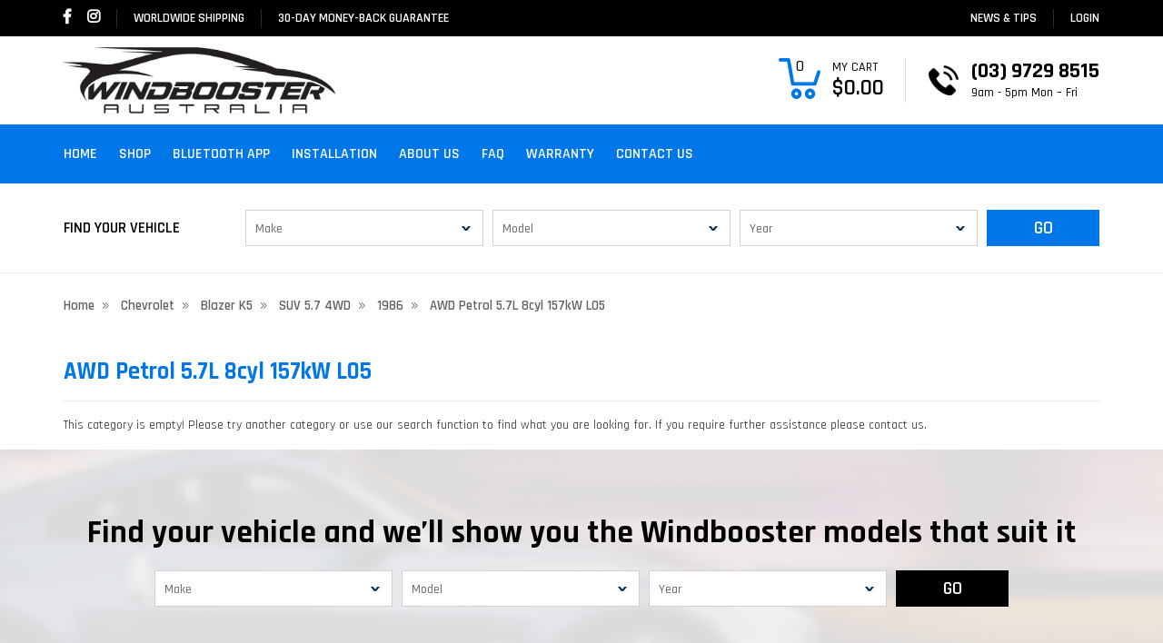

--- FILE ---
content_type: text/html; charset=utf-8
request_url: https://www.windbooster.com.au/ebayvehicle-compatib/chevrolet/blazer-k5/suv-5.7-4wd/1986/awd-petrol-5.7l-8cyl-157kw-lo5/
body_size: 12948
content:
<!DOCTYPE html>
<html lang="en">

<head itemscope itemtype="http://schema.org/WebSite">
	<meta http-equiv="Content-Type" content="text/html; charset=utf-8"/>
<meta http-equiv="x-ua-compatible" content="ie=edge">
<meta name="keywords" content="Chevrolet Blazer K5 SUV 5.7 4WD 1986 AWD Petrol 5.7L 8cyl 157kW LO5"/>
<meta name="description" content="AWD Petrol 5.7L 8cyl 157kW LO5 - Chevrolet Blazer K5 SUV 5.7 4WD 1986 AWD Petrol 5.7L 8cyl 157kW LO5"/>
<meta name="viewport" content="width=device-width, initial-scale=1, shrink-to-fit=no">
<meta name="csrf-token" content="e942b913affdef62e40b833c718a38982bf890d8,07c41a83b80fb0a3d3c46a462ddc04647eb01a5b,1769859925"/>
<meta property="og:image" content="https://www.windbooster.com.au/assets/website_logo.png"/>
<meta property="og:title" content="Chevrolet Blazer K5 SUV 5.7 4WD 1986 AWD Petrol 5.7L 8cyl 157kW LO5"/>
<meta property="og:site_name" content="Windbooster Australia"/>
<meta property="og:type" content="article"/>
<meta property="og:url" content="https://www.windbooster.com.au/ebayvehicle-compatib/chevrolet/blazer-k5/suv-5.7-4wd/1986/awd-petrol-5.7l-8cyl-157kw-lo5/"/>
<meta property="og:description" content="AWD Petrol 5.7L 8cyl 157kW LO5 - Chevrolet Blazer K5 SUV 5.7 4WD 1986 AWD Petrol 5.7L 8cyl 157kW LO5"/>
<meta name="google-site-verification" content="bf5EequOcZ0TR_el9B3tQCX0t6Km-oHw_Azd1-iKtCU"><title itemprop='name'>Chevrolet Blazer K5 SUV 5.7 4WD 1986 AWD Petrol 5.7L 8cyl 157kW LO5</title>
<link rel="canonical" href="https://www.windbooster.com.au/ebayvehicle-compatib/chevrolet/blazer-k5/suv-5.7-4wd/1986/awd-petrol-5.7l-8cyl-157kw-lo5/" itemprop="url"/>
<link rel="shortcut icon" href="/assets/favicon_logo.png?1762911504"/>
<!-- Neto Assets -->
<link rel="dns-prefetch preconnect" href="//assets.netostatic.com">
<link rel="dns-prefetch" href="//use.fontawesome.com">
<link rel="dns-prefetch" href="//google-analytics.com">
<link rel="stylesheet" type="text/css" href="https://use.fontawesome.com/releases/v5.7.2/css/all.css" media="all"/>
<link rel="stylesheet" type="text/css" href="https://cdn.neto.com.au/assets/neto-cdn/jquery_ui/1.12.1/jquery-ui.min.css" media="all"/>
<!--[if lte IE 8]>
	<script type="text/javascript" src="https://cdn.neto.com.au/assets/neto-cdn/html5shiv/3.7.0/html5shiv.js"></script>
	<script type="text/javascript" src="https://cdn.neto.com.au/assets/neto-cdn/respond.js/1.3.0/respond.min.js"></script>
<![endif]-->
<!-- Begin: Script 101 -->
<!-- Global site tag (gtag.js) - Google Analytics -->
<script async src="https://www.googletagmanager.com/gtag/js?id=UA-143969669-3"></script>
<script>
  window.dataLayer = window.dataLayer || [];
  function gtag(){dataLayer.push(arguments);}
  gtag('js', new Date());

  gtag('config', 'UA-143969669-3');
</script>

<!-- End: Script 101 -->
<!-- Begin: Script 107 -->
<meta name="google-site-verification" content="FG4_zBFcdMVn4trfzyg4LjIq4vMut9TOcena1WoZCzE" />
<!-- End: Script 107 -->
<!-- Begin: Script 108 -->
<meta name="google-site-verification" content="FG4_zBFcdMVn4trfzyg4LjIq4vMut9TOcena1WoZCzE" />
<!-- End: Script 108 -->
<!-- Begin: Script 110 -->
<!-- Google tag (gtag.js) -->
<script async src="https://www.googletagmanager.com/gtag/js?id=G-WXSP546F0K"></script>
<script>
  window.dataLayer = window.dataLayer || [];
  function gtag(){dataLayer.push(arguments);}
  gtag('js', new Date());

  gtag('config', 'G-WXSP546F0K');
gtag('config', 'AW-802057971');
</script>
<!-- End: Script 110 -->


	<link rel="preload" href="/assets/themes/windbooster_2019/css/app.css?1762911504" as="style">
	<link rel="preload" href="/assets/themes/windbooster_2019/css/style.css?1762911504" as="style">
	<link class="theme-selector" rel="stylesheet" href="/assets/themes/windbooster_2019/css/app.css?1762911504" media="all" />
	<link rel="stylesheet" href="/assets/themes/windbooster_2019/css/style.css?1762911504" media="all" />
</head>

<body id="n_content" class="n_windbooster_2019">
	<a href="#main-content" class="sr-only sr-only-focusable">Skip to main content</a>
	<header class="container-fluid wrapper-header" aria-label="Header container">
		<div class="row">
			<div class="header-top d-block d-md-block col-12 px-0">
				<div class="container">
					<div class="col-12 px-0">
						<div class="row align-content-center">
							<nav class="nav mr-auto">
								<li class="nav-item px-1"><a itemprop="sameAs" class="text-white" href="https://www.facebook.com/Windbooster-1685105018166661/" target="_blank" title="Windbooster Australia on Facebook" rel="noopener"><i class="fab fa-facebook-f"
											aria-hidden="true"></i><span class="sr-only">Facebook</span></a></li>
								<li class="nav-item px-1"><a itemprop="sameAs" class="text-white" href="https://www.instagram.com/windbooster_australia/" target="_blank" title="Windbooster Australia on Instagram" rel="noopener"><i class="fab fa-instagram"
											aria-hidden="true"></i><span class="sr-only">Instagram</span></a></li>
								<li class="nav-item px-1 d-none d-md-block"><span class="text-uppercase text-white">Worldwide Shipping</span></li>
								<li class="nav-item px-1 d-none d-md-block"><span class="text-uppercase text-white">30-Day Money-Back Guarantee</span></li>
							</nav>
							<nav class="nav ml-auto">
								<li class="nav-item px-1"><a href="https://www.windbooster.com.au/blog/news/" class="text-uppercase text-white text-decoration-none">News & Tips</a></li>
								<span nloader-content-id="5arx_FvnfgICUNfCTMUCq6dtETA2Z2aYlejvFKkx7Uc4aRuy77rwMz-AvD2G3RY79UGsf-03B6tEwCHzjdbuxA" nloader-content="[base64]" nloader-data="ye-ipP2YyCuGvIwlC5SXLWSIhdH25myTI29Eo8yxmeg"></span></li>
							</nav>
						</div>
					</div>
				</div>
			</div>
			<div class="logo-section col-12 px-0">
				<div class="container">
					<div class="row">
						<ul class="nav mobile-nav d-flex d-md-none mr-auto align-items-center">
							<li class="nav-item">
								<a href="javascript:;" class="nav-link navbar-toggler" data-toggle="collapse" data-target="#navbarMainMenu"><i class="fa fa-bars"></i></a>
							</li>
						</ul>
						<div class="wrapper-logo text-center">
							<a href="https://www.windbooster.com.au" title="Windbooster Australia">
								<img class="logo" src="/assets/website_logo.png?1762911504" alt="Windbooster Australia logo" />
							</a>
						</div>
						<ul class="nav ml-auto">
							<li class="nav-item">
								<a class="nav-link dropdown-toggle dah_hcart d-none d-md-block" data-toggle="dropdown" href="javscript:;">
									<div class="col-12 align-content-center">
										<div class="row">
											<div class="col-6 px-0 dah_hcartimg">
												<img src="/assets/themes/windbooster_2019/images/hcart-icon.png?1762911504" />
												<span rel="a2c_item_count">0</span>
											</div>
											<div class="col-6 px-0">
												<p class="text-uppercase">My Cart</p>
												<span rel="a2c_sub_total" id="header-subtotal">$0.00</span>
											</div>
										</div>
									</div>
								</a>
								<ul class="dropdown-menu dropdown-menu-right float-right">
									<li class="box" id="neto-dropdown">
										<div class="body" id="cartcontents"></div>
										<div class="footer"></div>
									</li>
								</ul>
								<a class="nav-link dropdown-toggle dah_hcart d-block d-md-none" href="/_mycart">
									<div class="col-12 align-content-center">
										<div class="row">
											<div class="col-6 px-0 dah_hcartimg">
												<img src="/assets/themes/windbooster_2019/images/hcart-icon.png?1762911504" />
												<span rel="a2c_item_count">0</span>
											</div>
											<div class="col-6 px-0">
												<p class="text-uppercase">My Cart</p>
												<span rel="a2c_sub_total" id="header-subtotal">$0.00</span>
											</div>
										</div>
									</div>
								</a>
							</li>
							<li class="nav-item d-none d-md-block">
								<a class="nav-link" href="tel:(03) 9729 8515">
									<div class="col-12 align-content-center">
										<div class="row">
											<div>
												<img src="/assets/themes/windbooster_2019/images/hcall-icon.png?1762911504" />
											</div>
											<div>
												<h1>(03) 9729 8515</h1>
												<p>9am - 5pm Mon – Fri</p>
											</div>
										</div>
									</div>
								</a>
							</li>
							</ul>
					</div>
				</div>
			</div>
			<div class="dah_mobilenav d-block d-md-none w-100">
				<div class="container">
					<div class="row">
						<div class="collapse navbar-collapse" id="navbarMainMenu">
							<div class="burger-menu visible-xs">
								<div class="">
									<ul class="nav navbar-nav">
										<li class=""> <a href="/" >Home </a>
											            </li><li class="dropdown dropdown-hover"> <a href="javascript:;" class="dropdown-toggle">Shop <span><i class="fa fa-plus"></i></span></a>
											            <ul class="nav navbar-nav hidden">
											                    <li class=""> <a href="/7-mode/" class="nuhover dropdown-toggle">WD Throttle Controllers </a>
											            </li><li class=""> <a href="/5-mode/" class="nuhover dropdown-toggle">TB Throttle Controllers </a>
											            </li><li class=""> <a href="/9-mode-3s/" class="nuhover dropdown-toggle">3S Throttle Controllers </a>
											            </li><li class=""> <a href="/9-mode-4s/" class="nuhover dropdown-toggle">4S Throttle Controllers </a>
											            </li><li class=""> <a href="/gt/" class="nuhover dropdown-toggle">GT Throttle Controllers </a>
											            </li>
											               	</ul>
											            </li><li class=""> <a href="/bluetooth-app/" >Bluetooth App </a>
											            </li><li class=""> <a href="/installation/" >Installation </a>
											            </li>
											<li class="nav-item ">
													<a href="/about-us/" class="nav-link " >About Us </a> </li><li class="nav-item ">
													<a href="/faq" class="nav-link " >FAQ </a> </li><li class="nav-item ">
													<a href="/warranty-info/" class="nav-link " >Warranty </a> </li><li class="nav-item ">
													<a href="/form/contact-us/" class="nav-link " >Contact Us </a> </li>
										</ul>
								</div>
							</div>
						</div>
					</div>
				</div>
			</div>
			<div class="nav-section col-12 px-0 d-none d-md-flex">
				<div class="container">
					<div class="row">
						<div class="col-12">
							<div class="row">
								<ul class="nav mr-auto" role="navigation" aria-label="Main menu">
									<li class="nav-item ">
										<a href="/" class="nav-link " >Home </a> </li><li class="nav-item dropdown ">
										<a href="" class="nav-link dropdown-toggle" role="button" data-toggle="dropdown" aria-haspopup="true" aria-expanded="false" >Shop </a> <ul
											class="dropdown-menu">
											<li class=""> <a href="/7-mode/" class="nuhover dropdown-item">WD Throttle Controllers</a>
									</li><li class=""> <a href="/5-mode/" class="nuhover dropdown-item">TB Throttle Controllers</a>
									</li><li class=""> <a href="/9-mode-3s/" class="nuhover dropdown-item">3S Throttle Controllers</a>
									</li><li class=""> <a href="/9-mode-4s/" class="nuhover dropdown-item">4S Throttle Controllers</a>
									</li><li class=""> <a href="/gt/" class="nuhover dropdown-item">GT Throttle Controllers</a>
									</li>
								</ul>
								</li><li class="nav-item ">
										<a href="/bluetooth-app/" class="nav-link " >Bluetooth App </a> </li><li class="nav-item ">
										<a href="/installation/" class="nav-link " >Installation </a> </li>
								<li class="nav-item ">
									<a href="/about-us/" class="nav-link " >About Us </a> </li><li class="nav-item ">
									<a href="/faq" class="nav-link " >FAQ </a> </li><li class="nav-item ">
									<a href="/warranty-info/" class="nav-link " >Warranty </a> </li><li class="nav-item ">
									<a href="/form/contact-us/" class="nav-link " >Contact Us </a> </li>
								</ul>
							</div>
						</div>
					</div>
				</div>
			</div>
			<div class="part-finder col-12 px-0">
				<div class="container">
					<div class="row">
						<div id="parts_finder" class="col-12 px-0">
							<button class="d-md-none btn btn-secondary btn-block mb-2" data-toggle="collapse" data-target=".parts-finder-content">FIND YOUR VEHICLE<i class="fa fa-angle-down float-right"></i> </button>
							<div class="parts-finder-content py-1 collapse d-md-block">
								<input type="hidden" id="clist_size" value="3" />
								<input type="hidden" id="clist_hidden" value="" />
								<div id="compat_list" class="d-flex flex-column flex-md-row justify-content-around align-items-center">
									<div class="mr-auto d-none d-md-block">
									<h4 class="d-none d-md-flex mb-0 text-nowrap mr-md-3 text-uppercase">FIND YOUR VEHICLE</h4>
									</div>
									<div class="ml-auto"><div>
									<select name="clist_12_1"  id="clist_12_1" class="compatibility_list" rel="Option Above">
										<option value="">Make</option>
										<option value="207425" >ALFA ROMEO</option><option value="207426" >AUDI</option><option value="207427" >BMW</option><option value="207428" >BUICK</option><option value="207429" >BYD</option><option value="207430" >CADILLAC</option><option value="207432" >CHANGAN</option><option value="207433" >CHERY</option><option value="207434" >CHEVROLET</option><option value="207435" >CHRYSLER</option><option value="207436" >CITROEN</option><option value="207437" >DACIA</option><option value="207438" >DAIHATSU</option><option value="207439" >DODGE</option><option value="3664" >DONGFENG</option><option value="2804" >FIAT</option><option value="2293" >FORD</option><option value="206718" >FOTON</option><option value="207440" >GENESIS</option><option value="3262" >GMC</option><option value="3685" >GREAT WALL</option><option value="207441" >HAVAL</option><option value="207442" >HINO</option><option value="3178" >HOLDEN</option><option value="2245" >HONDA</option><option value="2565" >HYUNDAI</option><option value="2846" >INFINITI</option><option value="2410" >ISUZU</option><option value="2575" >JAGUAR</option><option value="2263" >JEEP</option><option value="3356" >JMC</option><option value="3118" >KIA</option><option value="2916" >LANCIA</option><option value="2570" >LAND ROVER</option><option value="2732" >LDV</option><option value="2346" >LEXUS</option><option value="207444" >LOTUS</option><option value="2921" >MAHINDRA</option><option value="2737" >MAXUS</option><option value="207445" >MAYBACH</option><option value="3314" >MAZDA</option><option value="3044" >MERCEDES-BENZ</option><option value="3428" >MG</option><option value="207446" >MINI</option><option value="2744" >MITSUBISHI</option><option value="368" >NISSAN</option><option value="2983" >OPEL VAUXHALL</option><option value="2791" >PEUGEOT</option><option value="207447" >PORSCHE</option><option value="3640" >RENAULT</option><option value="207448" >SAAB</option><option value="2459" >SCION</option><option value="2297" >SEAT</option><option value="2311" >SKODA</option><option value="207449" >SSANGYONG</option><option value="2367" >SUBARU</option><option value="2371" >SUZUKI</option><option value="2932" >TATA</option><option value="2374" >TOYOTA</option><option value="2318" >VOLKSWAGEN</option><option value="3331" >VOLVO</option></div>
											</select>
											</div><div>
										<select name="clist_12_2"  id="clist_12_2" class="compatibility_list" rel="Option Above">
											<option value="">Model</option>
											</div>
											</select>
											</div><div>
											<select name="clist_12_3"  id="clist_12_3" class="compatibility_list" rel="Option Above">
												<option value="">Year</option>
												</div>
											</select>
											</div><button type="submit" class="btn btn-primary btn-block compat-btn">GO</button>
										</div>
								</div>
							</div>
						</div>
					</div>
				</div>
			</div>
		</div>
	</header>
	<div id="main-content" class="container" role="main">
		<div class="row">
<div class="col-12 px-0">
<nav aria-label="breadcrumb">
			<ol class="breadcrumb" itemscope itemtype="http://schema.org/BreadcrumbList">
				<li class="breadcrumb-item" itemprop="itemListElement" itemscope itemtype="http://schema.org/ListItem">
					<a href="https://www.windbooster.com.au" itemprop="item"><span itemprop="name">Home</span></a>
					<meta itemprop="position" content="0" />
				</li><li class="breadcrumb-item" itemprop="itemListElement" itemscope itemtype="http://schema.org/ListItem">
					<a href="/ebayvehicle-compatib/chevrolet/" itemprop="item"><span itemprop="name">Chevrolet</span></a>
					<meta itemprop="position" content="1" />
				</li><li class="breadcrumb-item" itemprop="itemListElement" itemscope itemtype="http://schema.org/ListItem">
					<a href="/ebayvehicle-compatib/chevrolet/blazer-k5/" itemprop="item"><span itemprop="name">Blazer K5</span></a>
					<meta itemprop="position" content="2" />
				</li><li class="breadcrumb-item" itemprop="itemListElement" itemscope itemtype="http://schema.org/ListItem">
					<a href="/ebayvehicle-compatib/chevrolet/blazer-k5/suv-5.7-4wd/" itemprop="item"><span itemprop="name">SUV 5.7 4WD</span></a>
					<meta itemprop="position" content="3" />
				</li><li class="breadcrumb-item" itemprop="itemListElement" itemscope itemtype="http://schema.org/ListItem">
					<a href="/ebayvehicle-compatib/chevrolet/blazer-k5/suv-5.7-4wd/1986/" itemprop="item"><span itemprop="name">1986</span></a>
					<meta itemprop="position" content="4" />
				</li><li class="breadcrumb-item" itemprop="itemListElement" itemscope itemtype="http://schema.org/ListItem">
					<a href="/ebayvehicle-compatib/chevrolet/blazer-k5/suv-5.7-4wd/1986/awd-petrol-5.7l-8cyl-157kw-lo5/" itemprop="item"><span itemprop="name">AWD Petrol 5.7L 8cyl 157kW LO5</span></a>
					<meta itemprop="position" content="5" />
				</li></ol>
		</nav>
<h1 class="page-header">
	AWD Petrol 5.7L 8cyl 157kW LO5
	
	</h1>
<hr aria-hidden="true" />

	
	<div class="row">
			<div class="col-12">
				<p>This category is empty! Please try another category or use our search function to find what you are looking for. If you require further assistance please contact us.</p>
			</div>
		</div>
</div></div>
</div>
<div class="fpart-finder col-12 px-0">
	<div class="container">
		<div class="row">
			<div id="parts_finder" class="col-12 px-0">
				<div class="parts-finder-content col-12 px-0 py-1 d-block">
					<input type="hidden" id="clist_size" value="3" />
					<input type="hidden" id="clist_hidden" value="" />
					<div id="compat_list" class="col-12 px-0">
						<div class="col-12">
							<h4 class="text-center">Find your vehicle and we’ll show you the Windbooster models that suit it</h4>
						</div>
						<div class="col-12 text-center">
							<div class="d-inline-block"><div>
									<select name="clist_12_1"  id="clist_12_1" class="compatibility_list" rel="Option Above">
										<option value="">Make</option>
										<option value="207425" >ALFA ROMEO</option><option value="207426" >AUDI</option><option value="207427" >BMW</option><option value="207428" >BUICK</option><option value="207429" >BYD</option><option value="207430" >CADILLAC</option><option value="207432" >CHANGAN</option><option value="207433" >CHERY</option><option value="207434" >CHEVROLET</option><option value="207435" >CHRYSLER</option><option value="207436" >CITROEN</option><option value="207437" >DACIA</option><option value="207438" >DAIHATSU</option><option value="207439" >DODGE</option><option value="3664" >DONGFENG</option><option value="2804" >FIAT</option><option value="2293" >FORD</option><option value="206718" >FOTON</option><option value="207440" >GENESIS</option><option value="3262" >GMC</option><option value="3685" >GREAT WALL</option><option value="207441" >HAVAL</option><option value="207442" >HINO</option><option value="3178" >HOLDEN</option><option value="2245" >HONDA</option><option value="2565" >HYUNDAI</option><option value="2846" >INFINITI</option><option value="2410" >ISUZU</option><option value="2575" >JAGUAR</option><option value="2263" >JEEP</option><option value="3356" >JMC</option><option value="3118" >KIA</option><option value="2916" >LANCIA</option><option value="2570" >LAND ROVER</option><option value="2732" >LDV</option><option value="2346" >LEXUS</option><option value="207444" >LOTUS</option><option value="2921" >MAHINDRA</option><option value="2737" >MAXUS</option><option value="207445" >MAYBACH</option><option value="3314" >MAZDA</option><option value="3044" >MERCEDES-BENZ</option><option value="3428" >MG</option><option value="207446" >MINI</option><option value="2744" >MITSUBISHI</option><option value="368" >NISSAN</option><option value="2983" >OPEL VAUXHALL</option><option value="2791" >PEUGEOT</option><option value="207447" >PORSCHE</option><option value="3640" >RENAULT</option><option value="207448" >SAAB</option><option value="2459" >SCION</option><option value="2297" >SEAT</option><option value="2311" >SKODA</option><option value="207449" >SSANGYONG</option><option value="2367" >SUBARU</option><option value="2371" >SUZUKI</option><option value="2932" >TATA</option><option value="2374" >TOYOTA</option><option value="2318" >VOLKSWAGEN</option><option value="3331" >VOLVO</option></div>
											</select>
										</div><div>
											<select name="clist_12_2"  id="clist_12_2" class="compatibility_list" rel="Option Above">
												<option value="">Model</option>
												</div>
											</select>
										</div><div>
													<select name="clist_12_3"  id="clist_12_3" class="compatibility_list" rel="Option Above">
														<option value="">Year</option>
														</div>
											</select>
										</div><button type="submit" class="btn btn-primary btn-block compat-btn">GO</button>
								</div>
							</div>
						</div>
					</div>
				</div>
			</div>
		</div>
	</div>
	<div class="newsletter-section">
		<div class="container">
			<div class="row">
				<div class="col-12 px-0 d-flex align-items-center">
					<div class="mr-auto d-flex align-items-center float-left">
						<img src="/assets/themes/windbooster_2019/images/nwsltr-icon.png?1762911504" alt="" class="img-fluid">
						<h3>Stay in touch for the latest news and tips</h3>
					</div>
					<div class="ml-auto float-right  d-flex align-items-center">
					    <form class="d-inline-block" action="https://windbooster.us4.list-manage.com/subscribe/post?u=0481668344057b464aabea6fd&amp;id=7d361af604" method="post" id="mc-embedded-subscribe-form" name="mc-embedded-subscribe-form"  target="_blank" novalidate>
							<input type="hidden" name="list_id" value="1">
							<input type="hidden" name="opt_in" value="y">
							<input type="hidden" name="inp-submit" value="y" />
							<input type="hidden" name="inp-opt_in" value="y" />
							<div class="input-group">
								<input name="FNAME" id="mce-FNAME" class="form-control" type="text" value="" placeholder="First Name" required aria-label="First Name" />
								<input name="EMAIL" id="mce-EMAIL" class="form-control" type="email" value="" placeholder="Email Address" required aria-label="Email Address" />
								<div class="input-group-append"><input class="btn btn-outline-secondary text-uppercase" id="mc-embedded-subscribe" type="submit" value="Subscribe" data-loading-text="<i class='fa fa-spinner fa-spin' style='font-size: 14px'></i>" /></div>
							</div>
							<div style="position: absolute; left: -5000px;" aria-hidden="true"><input type="text" name="b_0481668344057b464aabea6fd_7d361af604" tabindex="-1" value=""></div>
							<div class="col-12 px-0 text-center py-2">
							    <div id="mce-responses">
                            		<div class="response" id="mce-error-response" style="display:none"></div>
                            		<div class="response" id="mce-success-response" style="display:none"></div>
                            	</div>
							</div>
						</form>
						</div>
				</div>
			</div>
		</div>
	</div>
	<footer class="wrapper-footer">
		<div class="container">
			<div class="row">
				<div class="col-12 col-md-6 pl-0">
					<nav class="row" aria-label="Footer menu">
						<div class="col-12 col-md-6 text-md-left pl-0">
							<ul class="nav flex-column">
								<li class="nav-item">
									<h4 class="nav-link py-0">OUR RANGE</h4>
								</li>
								<li class="nav-item"><a href="/7-mode/" class="nav-link">WD Throttle Controller</a></li><li class="nav-item"><a href="/5-mode/" class="nav-link">TB Throttle Controller</a></li><li class="nav-item"><a href="/9-mode-3s/" class="nav-link">3S Throttle Controller</a></li><li class="nav-item"><a href="/gt/" class="nav-link">GT Throttle Controller</a></li>
							</ul>
						</div><div class="col-12 col-md-6 text-md-left pl-0">
							<ul class="nav flex-column">
								<li class="nav-item">
									<h4 class="nav-link py-0">INFORMATION</h4>
								</li>
								<li class="nav-item"><a href="/about-us/" class="nav-link">About Us</a></li><li class="nav-item"><a href="/bluetooth-app/" class="nav-link">Bluetooth App</a></li><li class="nav-item"><a href="/delivery-returns/" class="nav-link">Delivery</a></li><li class="nav-item"><a href="/installation/" class="nav-link">Installation</a></li><li class="nav-item"><a href="/returns-policy/" class="nav-link">Returns</a></li><li class="nav-item"><a href="/warranty-info/" class="nav-link">Warranty</a></li><li class="nav-item"><a href="/faq" class="nav-link">FAQ</a></li><li class="nav-item"><a href="/blog/news/" class="nav-link">News & Tips</a></li><li class="nav-item"><a href="/terms-of-sale/" class="nav-link">Terms & Conditions</a></li><li class="nav-item"><a href="/become-a-windbooster-dealer/" class="nav-link">Become a Dealer</a></li>
							</ul>
						</div>
						</nav>
				</div>
				<div class="col-12 col-md-6 text-md-left pr-0">
					<div class="col-12 px-0 text-left">
						<img src="/assets/themes/windbooster_2019/images/flogo.png?1762911504" alt="logo" class="flogo img-fluid d-inline-block">
					</div>
					<div class="col-12 px-0 text-left">
						<p>Windbooster is one of Australia's newest and most advanced performance modification
companies offering unparalleled bang-for-your-buck throttle response, acceleration 
and overall drivability improvements.</p>
					</div>
					<div class="row">
						<div class="col-12 d-flex align-items-center">
							<div class="text-left">
								<div class="d-flex align-items-center">
									<div class="fabout-icon">
										<img src="/assets/themes/windbooster_2019/images/call-icon.png?1762911504" alt="logo" class="img-fluid">
									</div>
									<div class="fabout-desc">
										<p class="m-0">Phone Number:</p>
										<a href="tel:(03) 9729 8515" class="fabout-big">(03) 9729 8515</a>
									</div>
								</div>
							</div>
							<div class="text-left fabout-bdl">
								<div class="d-flex align-items-center">
									<div class="fabout-icon">
										<img src="/assets/themes/windbooster_2019/images/mail-icon.png?1762911504" alt="logo" class="img-fluid">
									</div>
									<div class="fabout-desc">
										<p class="m-0">Email Address:</p>
										<a href="mailto:sales@windbooster.com.au">sales@windbooster.com.au</a>
									</div>
								</div>
							</div>
							</div>
					</div>
					<div class="col-12 px-0 text-left fabout-bdt">
						<div class="d-flex align-items-center">
							<div class="fabout-icon">
								<img src="/assets/themes/windbooster_2019/images/pin-icon.png?1762911504" alt="logo" class="img-fluid">
							</div>
							<div class="fabout-desc">
								<p class="m-0">Store Address:</p>
								<a href="javascript:;">Factory a, 28a Kalman Drive BORONIA, VIC, 3155, AU</a>
							</div>
						</div>
					</div>
					<ul class="nav list-social justify-content-center justify-content-md-start pt-2" itemscope itemtype="http://schema.org/Organization" role="contentinfo" aria-label="Social media">
						<meta itemprop="url" content="https://www.windbooster.com.au" />
						<meta itemprop="logo" content="https://www.windbooster.com.au/assets/website_logo.png" />
						<meta itemprop="name" content="Windbooster Australia" />
						<li class="nav-item px-1"><a class="text-uppercase" href="https://www.windbooster.com.au/form/contact-us/" target="_blank" title="Email us" rel="noopener" aria-label="Email us">contact</a></li>
						<li class="nav-item px-1"><a itemprop="sameAs" href="https://www.facebook.com/Windbooster-1685105018166661/" target="_blank" title="Windbooster Australia on Facebook" rel="noopener"><i class="fab fa-facebook-f text-facebook" aria-hidden="true"></i><span
									class="sr-only">Facebook</span></a></li>
						<li class="nav-item px-1"><a itemprop="sameAs" href="https://www.instagram.com/windbooster_australia/" target="_blank" title="Windbooster Australia on Instagram" rel="noopener"><i class="fab fa-instagram text-instagram" aria-hidden="true"></i><span
									class="sr-only">Instagram</span></a></li>
						</ul>
				</div>
			</div>
		</div>
		<div class="container-fluid copyright-section">
			<div class="container">
				<div class="row">
					<div class="col-12 col-md-6 text-md-left text-center pl-0">
						<p class="small" data-test-id="address">
							Copyright &copy; 2026 Windbooster Australia. All rights reserved.
						</p>
					</div>
					<div class="col-12 col-md-6 text-md-right text-center pr-0">
						<img src="/assets/themes/windbooster_2019/images/payments-icon.png?1646278810" alt="logo" class="img-fluid d-inline-block">
						<!--src="/assets/themes/windbooster_2019/images/payments-icon.png?1762911504"-->
					</div>
				</div>
			</div>
		</div>
	</footer>
	<div class="modal fade" id="termsModal">
		<div class="modal-dialog modal-lg">
			<div class="modal-content">
				<div class="modal-header">
					<h4 class="modal-title">Terms &amp; Conditions</h4>
					<button type="button" class="close" data-dismiss="modal" aria-label="Close"><span aria-hidden="true">&times;</span></button>
				</div>
				<div class="modal-body"><p>
	Welcome to our website. If you continue to browse and use this website, you are agreeing to comply with and be bound by the following terms and conditions of use, which together with our privacy policy govern Windbooster Australia’s relationship with you in relation to this website. If you disagree with any part of these terms and conditions, please do not use our website.</p>
<p>
	The term ‘Windbooster Australia’ or ‘us’ or ‘we’ refers to the owner of the website whose registered office is Factory a, 28a Kalman Drive BORONIA, VIC, 3155, AU. Our ABN is 81612686629. The term ‘you’ refers to the user or viewer of our website.</p>
<p>
	The use of this website is subject to the following terms of use:</p>
<ul>
	<li>
		The content of the pages of this website is for your general information and use only. It is subject to change without notice.</li>
	<li>
		Neither we nor any third parties provide any warranty or guarantee as to the accuracy, timeliness, performance, completeness or suitability of the information and materials found or offered on this website for any particular purpose. You acknowledge that such information and materials may contain inaccuracies or errors and we expressly exclude liability for any such inaccuracies or errors to the fullest extent permitted by law.</li>
	<li>
		Your use of any information or materials on this website is entirely at your own risk, for which we shall not be liable. It shall be your own responsibility to ensure that any products, services or information available through this website meet your specific requirements.</li>
	<li>
		This website contains material which is owned by or licensed to us. This material includes, but is not limited to, the design, layout, look, appearance and graphics. Reproduction is prohibited other than in accordance with the copyright notice, which forms part of these terms and conditions.</li>
	<li>
		All trademarks reproduced in this website, which are not the property of, or licensed to the operator, are acknowledged on the website.</li>
	<li>
		Unauthorised use of this website may give rise to a claim for damages and/or be a criminal offence.</li>
	<li>
		From time to time, this website may also include links to other websites. These links are provided for your convenience to provide further information. They do not signify that we endorse the website(s). We have no responsibility for the content of the linked website(s).</li>
	<li>
		Your use of this website and any dispute arising out of such use of the website is subject to the laws of Australia.</li>
</ul></div>
				<div class="modal-footer"><button type="button" class="btn btn-default" data-dismiss="modal">Close</button></div>
			</div>
		</div>
	</div>
	<div class="modal fade" id="privacyModal">
		<div class="modal-dialog modal-lg">
			<div class="modal-content">
				<div class="modal-header">
					<h4 class="modal-title">Privacy Policy</h4>
					<button type="button" class="close" data-dismiss="modal" aria-label="Close"><span aria-hidden="true">&times;</span></button>
				</div>
				<div class="modal-body"><p>This privacy policy sets out how we&nbsp;uses and protects any information that you give us&nbsp;when you use this website.<br />
<br />
We are&nbsp;committed to ensuring that your privacy is protected. Should we ask you to provide certain information by which you can be identified when using this website, then you can be assured that it will only be used in accordance with this privacy statement.<br />
<br />
<span style="line-height: 1.6em;">We may change this policy from time to time by updating this page. You should check this page from time to time to ensure that you are happy with any changes.</span></p>

<p><strong>What we collect</strong></p>

<p>We may collect the following information:</p>

<ul>
	<li>name and job title</li>
	<li>contact information including email address</li>
	<li>demographic information such as postcode, preferences and interests</li>
	<li>other information relevant to customer surveys and/or offers</li>
</ul>

<p><strong>What we do with the information we gather</strong></p>

<p>We require this information to understand your needs and provide you with a better service, and in particular for the following reasons:</p>

<ul>
	<li>Internal record keeping.</li>
	<li>We may use the information to improve our products and services.</li>
	<li>We may periodically send promotional emails about new products, special offers or other information which we think you may find interesting using the email address which you have provided.</li>
	<li>From time to time, we may also use your information to contact you for market research purposes. We may contact you by email, phone, fax or mail. We may use the information to customise the website according to your interests.</li>
</ul>

<p><strong>Security</strong></p>

<p>We are committed to ensuring that your information is secure. In order to prevent unauthorised access or disclosure, we have put in place suitable physical, electronic and managerial procedures to safeguard and secure the information we collect online.</p>

<p><strong>How we use cookies</strong></p>

<p>A cookie is a small file which asks permission to be placed on your computer's hard drive. Once you agree, the file is added and the cookie helps analyse web traffic or lets you know when you visit a particular site. Cookies allow web applications to respond to you as an individual. The web application can tailor its operations to your needs, likes and dislikes by gathering and remembering information about your preferences.</p>

<p>We use traffic log cookies to identify which pages are being used. This helps us analyse data about webpage traffic and improve our website in order to tailor it to customer needs. We only use this information for statistical analysis purposes and then the data is removed from the system.<br />
Overall, cookies help us provide you with a better website by enabling us to monitor which pages you find useful and which you do not. A cookie in no way gives us access to your computer or any information about you, other than the data you choose to share with us.<br />
You can choose to accept or decline cookies. Most web browsers automatically accept cookies, but you can usually modify your browser setting to decline cookies if you prefer. This may prevent you from taking full advantage of the website.</p>

<p><strong>Links to other websites</strong></p>

<p>Our website may contain links to other websites of interest. However, once you have used these links to leave our site, you should note that we do not have any control over that other website. Therefore, we cannot be responsible for the protection and privacy of any information which you provide whilst visiting such sites and such sites are not governed by this privacy statement. You should exercise caution and look at the privacy statement applicable to the website in question.</p>

<p><strong>Controlling your personal information</strong></p>

<p>You may choose to restrict the collection or use of your personal information in the following ways:</p>

<ul>
	<li>whenever you are asked to fill in a form on the website, look for the box that you can click to indicate that you do not want the information to be used by anybody for direct marketing purposes</li>
	<li>if you have previously agreed to us using your personal information for direct marketing purposes, you may change your mind at any time by writing to or emailing us.</li>
</ul>

<p>We will not sell, distribute or lease your personal information to third parties unless we have your permission or are required by law to do so. We may use your personal information to send you promotional information about third parties which we think you may find interesting if you tell us that you wish this to happen.<br />
<br />
If you believe that any information we are holding on you is incorrect or incomplete, please write to or email us as soon as possible at the above address. We will promptly correct any information found to be incorrect.</p>
</div>
				<div class="modal-footer"><button type="button" class="btn btn-default" data-dismiss="modal">Close</button></div>
			</div>
		</div>
	</div>
	<!-- Required Neto Scripts - DO NOT REMOVE -->
	<script type="text/javascript" src="https://cdn.neto.com.au/assets/neto-cdn/skeletal/4.4.0/vendor.js"></script>
<script type="text/javascript" src="https://cdn.neto.com.au/assets/neto-cdn/jquery_ui/1.12.1/jquery-ui.min.js"></script>
<script type="text/javascript" src="//assets.netostatic.com/ecommerce/6.355.0/assets/js/common/webstore/main.js"></script>
<script src="/assets/themes/windbooster_2019/js/custom.js?1762911504"></script>

		<script>
			(function( NETO, $, undefined ) {
				NETO.systemConfigs = {"isLegacyCartActive":"1","currencySymbol":"$","siteEnvironment":"production","defaultCart":"legacy","asyncAddToCartInit":"1","dateFormat":"dd/mm/yy","isCartRequestQueueActive":0,"measurePerformance":0,"isMccCartActive":"0","siteId":"N054975","isMccCheckoutFeatureActive":0};
			}( window.NETO = window.NETO || {}, jQuery ));
		</script>
		<script>
				$(document).ready(function() {
					$.compatListInit({});
					$(".compatibility_list").change(function() {
						$.buildCompatList($(this));
					});
				})
			</script>
<!-- Begin: Script 101 -->
<!-- Start Google E-commerce Tracking -->
<script>
ga('send', 'pageview');</script>
<!-- End Google E-commerce Tracking -->

<!-- End: Script 101 -->
<!-- Begin: Script 102 -->

<!-- End: Script 102 -->
<!-- Begin: Script 109 -->
<script>
    !function(f,b,e,v,n,t,s){if(f.fbq)return;n=f.fbq=function(){n.callMethod?
    n.callMethod.apply(n,arguments):n.queue.push(arguments)};if(!f._fbq)f._fbq=n;
    n.push=n;n.loaded=!0;n.version=';2.0';n.queue=[];t=b.createElement(e);t.async=!0;
    t.src=v;s=b.getElementsByTagName(e)[0];s.parentNode.insertBefore(t,s)}(window,
    document,'script','//connect.facebook.net/en_US/fbevents.js ');
    fbq('init', '666753357064407', {}, {'agent':'plneto'});
    fbq('track', 'PageView');
    </script>
<noscript>
        <img height="1" width="1" style="display:none" src="https://www.facebook.com/tr?id=666753357064407&ev=PageView&noscript=1" />
</noscript>
<script>
    var fbP = {
        productSetup: function(product) {
        return {
            'content_name': product.name,
            'content_category': product.category_fullname ? product.category_fullname : '',
            'content_type': 'product',
            'value': parseFloat(product.price) * parseInt(product.baseqty),
            'currency': 'AUD',
            'contents': [{
                'id': product.SKU ? product.SKU : product.parent_sku,
                'quantity': parseInt(product.baseqty),
                'item_price': parseFloat(product.price)
            }]
        }
    },
        addToCart: function(){
            var nProduct = $.getLastItemAdded();
            var fbProduct = fbP.productSetup(nProduct);
            fbq('track', 'AddToCart', fbProduct);
        },
        addMultiToCart: function(){
            var nProducts = $.getLastItemsAdded();
            for (var i = 0; i < nProducts.length; i++) {
                var fbProduct = fbP.productSetup(nProducts[i]);
                fbq('track', 'AddToCart', fbProduct);
            }
        },
        init: function(){
            nAddItemCallbacks.push(fbP.addToCart);
            nAddMultiItemsCallbacks.push(fbP.addMultiToCart);
        }
    }
    if (typeof $.getLastItemAdded !== "undefined") {
        fbP.init();
    }
</script>
<!-- End: Script 109 -->
<div class="npopup" style="" role="alertdialog" aria-atomic="true" aria-label="Popup" aria-describedby="npopupDesc" tabindex="-1">
	<a href="javascript:void(0);" class="npopup-btn-close" role="button" aria-label="Close popup"></a>
	<div class="npopup-body" id="npopupDesc"></div>
</div>
<div class="nactivity"><i class="fa fa-spinner fa-spin fa-inverse fa-3x fa-fw"></i></div>
	<script type='text/javascript' src='//s3.amazonaws.com/downloads.mailchimp.com/js/mc-validate.js'></script><script type='text/javascript'>(function($) {window.fnames = new Array(); window.ftypes = new Array();fnames[0]='EMAIL';ftypes[0]='email';fnames[1]='FNAME';ftypes[1]='text';fnames[2]='LNAME';ftypes[2]='text';fnames[3]='ADDRESS';ftypes[3]='address';fnames[4]='PHONE';ftypes[4]='phone';fnames[5]='BIRTHDAY';ftypes[5]='birthday';}(jQuery));var $mcj = jQuery.noConflict(true);</script>
	</body>

	</html>

--- FILE ---
content_type: text/plain; charset=utf-8
request_url: https://www.windbooster.com.au/ajax/ajax_loader
body_size: 492
content:
^NETO^SUCCESS^NSD1;#2|$10|csrf_token$96|1e9fb127df1390e4cba0a248ec5889b3dd7044e9%2Cab16a8af1e4e735f7982db6eda9a178df710dcf7%2C1769859927$12|rtn_contents#1|$86|5arx_FvnfgICUNfCTMUCq6dtETA2Z2aYlejvFKkx7Uc4aRuy77rwMz-AvD2G3RY79UGsf-03B6tEwCHzjdbuxA$228|%3Cli class%3D%22nav-item px-1%22%3E%3Ca href%3D%22https%3A%2F%2Fwww.windbooster.com.au%2F_myacct%2Flogin%22 class%3D%22text-uppercase text-white text-decoration-none%22%3Elogin%3C%2Fa%3E%3C%2Fli%3E%0D%0A%09%09%09%09%09%09%09%09

--- FILE ---
content_type: text/plain; charset=utf-8
request_url: https://www.windbooster.com.au/ajax/addtocart?proc=ShowItem&showparentname=
body_size: 185
content:
^NETO^SUCCESS^NSD1;#5|$9|cartitems@0|$10|csrf_token$96|cfd5e7e75557497bc844cfef68f4e4536c350316%2C2e6b7af0a1ac4325421c854a303006d37955733c%2C1769859928$15|discountmessage$0|$8|lastitem#0|$5|total#10|$11|checkouturl$70|https%3A%2F%2Fwww.windbooster.com.au%2F_mycart%3Fts%3D1769859928218641$14|discount_total$1|0$11|grand_total$0|$10|item_count$0|$16|product_discount$0|$13|product_total$0|$13|shipping_cost$1|0$17|shipping_discount$0|$15|shipping_method$0|$14|shipping_total$1|0